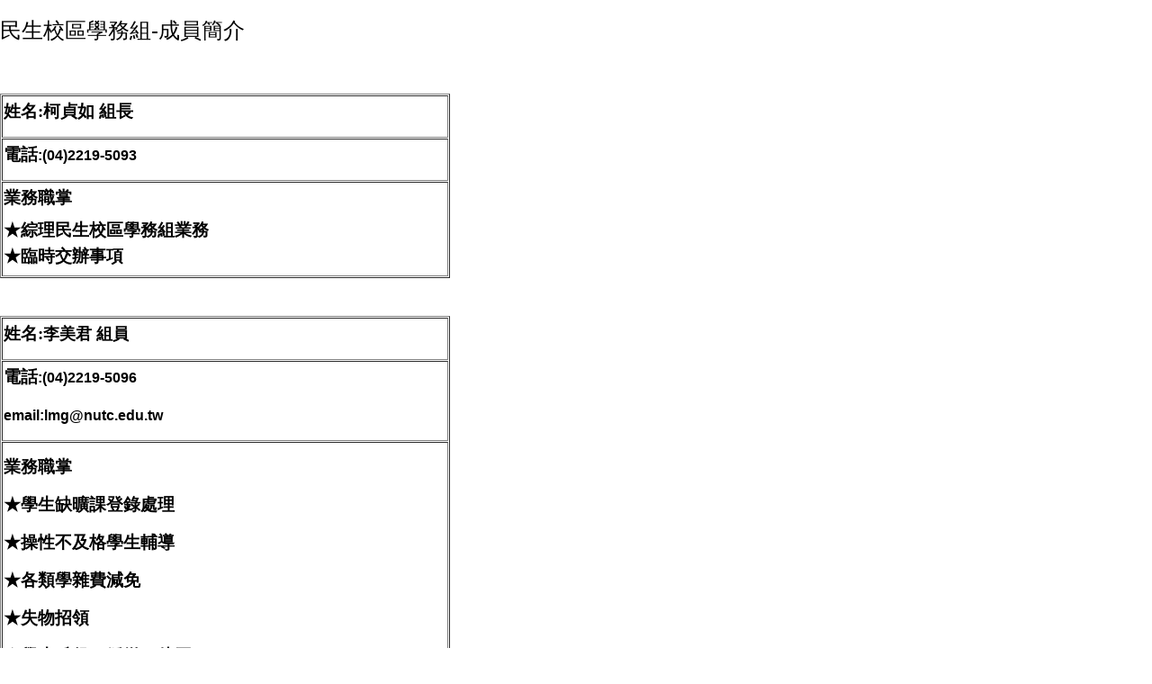

--- FILE ---
content_type: text/html; charset=UTF-8
request_url: https://student.nutc.edu.tw/p/16-1020-2026.php
body_size: 3025
content:
<!DOCTYPE html>
<html lang="zh-Hant">
<head>


<meta http-equiv="Content-Type" content="text/html; charset=utf-8">
<meta http-equiv="X-UA-Compatible" content="IE=edge,chrome=1" />
<meta name="viewport" content="initial-scale=1.0, user-scalable=1, minimum-scale=1.0, maximum-scale=3.0">
<meta name="mobile-web-app-capable" content="yes">
<meta name="apple-mobile-web-app-status-bar-style" content="black">
<meta name="keywords" content="請填寫網站關鍵記事，用半角逗號(,)隔開" />
<meta name="description" content="&lt;p&gt;&lt;strong&gt;&lt;span style=&quot;color: #0000cd&quot;&gt;&lt;span style=&quot;font-size: 26px&quot;&gt;&lt;span style=&quot;font-family: 標楷體&quot;&gt;&amp;nbsp;&amp;nbsp;&amp;nbsp;&amp;nbsp;&amp;nbsp;&amp;nbsp;&amp;nbsp;&amp;nbsp;&amp;nbsp;&amp;nbsp;&amp;nbsp;&amp;nbsp;&amp;nbsp;&amp;nbsp;&amp;nbsp;行政團隊&lt;/span&gt;&lt;/span&gt;&lt;/span&gt;&lt;/strong&gt;&lt;/p&gt;
&lt;p&gt;&amp;nbsp;&lt;/p&gt;
&lt;table border=&quot;0&quot; cellpadding=&quot;0&quot; cellspacing=&quot;0&quot; style=&quot;width: 530px; border-collapse: collapse&quot; width=&quot;530&quot;&gt;
&lt;tbody&gt;
&lt;tr style=&quot;height: 33px&quot;&gt;
&lt;td nowrap=&quot;nowrap&quot; style=&quot;border-bottom: windowtext 1pt solid; border-left: windowtext 1pt solid; padding-bottom: 0pt; padding-left: 1.4pt; width: 155px; padding-right: 1.4pt; height: 33px; border-top: windowtext 1pt solid; border-right: windowtext 1pt solid; padding-top: 0pt&quot;&gt;
&lt;p align=&quot;center&quot; style=&quot;text-align: center&quot;&gt;&lt;strong&gt;&lt;span style=&quot;color: #800080&quot;&gt;&lt;span style=&quot;font-family: 標楷體&quot;&gt;&lt;span style=&quot;font-size: medium&quot;&gt;服務項目&lt;/span&gt;&lt;/span&gt;&lt;/span&gt;&lt;/strong&gt;&lt;/p&gt;
&lt;/td&gt;
&lt;td style=&quot;border-bottom: windowtext 1pt solid; border-left: #000000; padding-bottom: 0pt; padding-left: 1.4pt; width: 111px; padding-right: 1.4pt; height: 33px; vertical-align: top; border-top: windowtext 1pt solid; border-right: windowtext 1pt solid; padding-top: 0pt&quot;&gt;
&lt;p align=&quot;center&quot; style=&quot;text-align: center&quot;&gt;&lt;strong&gt;&lt;span style=&quot;color: #800080&quot;&gt;&lt;span style=&quot;font-family: 標楷體&quot;&gt;&lt;span style=&quot;font-size: medium&quot;&gt;職稱&lt;/span&gt;&lt;/span&gt;&lt;/span&gt;&lt;/strong&gt;&lt;/p&gt;
&lt;/td&gt;
&lt;td nowrap=&quot;nowrap&quot; style=&quot;border-bottom: windowtext 1pt solid; border-left: #000000; padding-bottom: 0pt; padding-left: 1.4pt; width: 132px; padding-right: 1.4pt; height: 33px; border-top: windowtext 1pt solid; border-right: windowtext 1pt solid; padding-top: 0pt&quot;&gt;
&lt;p align=&quot;center&quot; style=&quot;text-align: center&quot;&gt;&lt;strong&gt;&lt;span style=&quot;color: #800080&quot;&gt;&lt;span style=&quot;font-family: 標楷體&quot;&gt;&lt;span style=&quot;font-size: medium&quot;&gt;姓名&lt;/span&gt;&lt;/span&gt;&lt;/span&gt;&lt;/strong&gt;&lt;/p&gt;
&lt;/td&gt;
&lt;td nowrap=&quot;nowrap&quot; style=&quot;border-bottom: windowtext 1pt solid; border-left: #000000; padding-bottom: 0pt; padding-left: 1.4pt; width: 132px; padding-right: 1.4pt; height: 33px; border-top: windowtext 1pt solid; border-right: windowtext 1pt solid; padding-top: 0pt&quot;&gt;
&lt;p align=&quot;center&quot; style=&quot;text-align: center&quot;&gt;&lt;strong&gt;&lt;span style=&quot;color: #800080&quot;&gt;&lt;span style=&quot;font-family: 標楷體&quot;&gt;&lt;span style=&quot;font-size: medium&quot;&gt;連絡電話&lt;/span&gt;&lt;/span&gt;&lt;/span&gt;&lt;/strong&gt;&lt;/p&gt;
&lt;/td&gt;
&lt;/tr&gt;
&lt;tr style=&quot;height: 33px&quot;&gt;
&lt;td nowrap=&quot;nowrap&quot; style=&quot;border-bottom: windowtext 1pt solid; border-left: windowtext 1pt solid; padding-bottom: 0pt; padding-left: 1.4pt; width: 155px; padding-right: 1.4pt; height: 33px; border-top: #000000; border-right: windowtext 1pt solid; padding-top: 0pt&quot;&gt;
&lt;p align=&quot;center&quot; style=&quot;text-align: center&quot;&gt;&lt;strong&gt;&lt;span style=&quot;color: #800080&quot;&gt;&lt;span style=&quot;font-family: 標楷體&quot;&gt;&lt;span style=&quot;font-size: medium&quot;&gt;綜理學務業務&lt;/span&gt;&lt;/span&gt;&lt;/span&gt;&lt;/strong&gt;&lt;/p&gt;
&lt;/td&gt;
&lt;td style=&quot;border-bottom: windowtext 1pt solid; border-left: #000000; padding-bottom: 0pt; padding-left: 1.4pt; width: 111px; padding-right: 1.4pt; height: 33px; vertical-align: top; border-top: #000000; border-right: windowtext 1pt solid; padding-top: 0pt&quot;&gt;
&lt;p align=&quot;center&quot; style=&quot;text-align: center&quot;&gt;&lt;strong&gt;&lt;span style=&quot;color: #800080&quot;&gt;&lt;span style=&quot;font-family: 標楷體&quot;&gt;&lt;span style=&quot;font-size: medium&quot;&gt;副學務長&lt;/span&gt;&lt;/span&gt;&lt;/span&gt;&lt;/strong&gt;&lt;/p&gt;
&lt;/td&gt;
&lt;td nowrap=&quot;nowrap&quot; style=&quot;border-bottom: windowtext 1pt solid; border-left: #000000; padding-bottom: 0pt; padding-left: 1.4pt; width: 132px; padding-right: 1.4pt; height: 33px; border-top: #000000; border-right: windowtext 1pt solid; padding-top: 0pt&quot;&gt;
&lt;p align=&quot;center&quot; style=&quot;text-align: center&quot;&gt;&lt;strong&gt;&lt;span style=&quot;color: #800080&quot;&gt;&lt;span style=&quot;font-family: 標楷體&quot;&gt;&lt;span style=&quot;font-size: medium&quot;&gt;程春美&lt;/span&gt;&lt;/span&gt;&lt;/span&gt;&lt;/strong&gt;&lt;/p&gt;
&lt;/td&gt;
&lt;td nowrap=&quot;nowrap&quot; style=&quot;border-bottom: windowtext 1pt solid; border-left: #000000; padding-bottom: 0pt; padding-left: 1.4pt; width: 132px; padding-right: 1.4pt; height: 33px; border-top: #000000; border-right: windowtext 1pt solid; padding-top: 0pt&quot;&gt;
&lt;p align=&quot;center&quot; style=&quot;text-align: center&quot;&gt;&lt;strong&gt;&lt;span style=&quot;color: #800080&quot;&gt;&lt;span style=&quot;font-family: 標楷體&quot;&gt;&lt;span style=&quot;font-size: medium&quot;&gt;2219-5092&lt;/span&gt;&lt;/span&gt;&lt;/span&gt;&lt;/strong&gt;&lt;/p&gt;
&lt;/td&gt;
&lt;/tr&gt;
&lt;tr style=&quot;height: 33px&quot;&gt;
...&lt;/tr&gt;&lt;/tbody&gt;&lt;/table&gt;" />

<meta content="index,follow" name="robots">

<meta property="og:image"  content="/var/file/20/1020/msys_1020_4312520_97277.png" />

<title>友善列印 - 民生校區學務組-成員簡介 </title>

<link rel="shortcut icon" href="/var/file/20/1020/msys_1020_4312520_97277.png" type="image/x-icon" />
<link rel="icon" href="/var/file/20/1020/msys_1020_4312520_97277.png" type="image/x-icon" />
<link rel="bookmark" href="/var/file/20/1020/msys_1020_4312520_97277.png" type="image/x-icon" />

<link rel="apple-touch-icon-precomposed" href="/var/file/20/1020/msys_1020_4312520_97277.png">
<link rel="apple-touch-icon" href="/var/file/20/1020/msys_1020_4312520_97277.png">

<link rel="stylesheet" href="/var/file/20/1020/mobilestyle/combine-zh-tw.css?t=c50f1c3862" type="text/css" />
<script language="javascript"><!--
 var isHome = false 
 --></script>
<script language="javascript"><!--
 var isExpanMenu = false 
 --></script>
<script type="text/javascript" src="/var/file/js/m_20251210.js" ></script>
</head>
<body class='page_fprint'>





<div class="module module-detail ">
	<div class="module-inner">
	<section class="mb">
		<div class="mpgtitle">
		<h2 class="hdline">民生校區學務組-成員簡介</h2>
		</div>
		<div class="mcont">
			

			



<div class="mpgdetail">
	
		
 		
		
		
		
		
	
	
   <div class="meditor"><p><strong><span style="font-size: 14px"><span style="font-size: 20px"><span style="font-family: 標楷體"></span></span></span></strong></p>

<p>&nbsp;</p>

<div class="table-responsive">
<div class="table-responsive">
<table border="1" cellpadding="1" cellspacing="1" style="width:500px;">
	<tbody>
		<tr>
			<td>
			<p><strong><span style="color: black"><span style="font-family: 標楷體"><span style="font-size: 14pt"></span></span></span><span style="color: black"><span style="font-family: 標楷體"><span style="font-size: 14pt">姓名:</span></span></span><span style="color: black"><span style="font-family: 標楷體"><span style="font-size: 14pt">柯貞如 組長</span></span></span></strong></p>
			</td>
		</tr>
		<tr>
			<td>
			<p><strong><span style="color: black"><span style="font-family: 標楷體"><span style="font-size: 14pt">電話</span></span></span>:(04)2219-5093</strong></p>
			</td>
		</tr>
		<tr>
			<td>
			<p><strong><span style="color: black"><span style="font-family: 標楷體"><span style="font-size: 14pt">業務職掌</span></span></span></strong></p>

			<p style="line-height: 14pt; margin: 7.5pt 0cm"><strong><span style="color: black"><span style="font-family: 標楷體"><span style="font-size: 14pt">★綜理民生校區學務組業務</span></span></span></strong></p>

			<p style="line-height: 14pt; margin: 7.5pt 0cm"><strong><span style="color: black"><span style="font-family: 標楷體"><span style="font-size: 14pt">★臨時交辦事項</span></span></span></strong></p>
			</td>
		</tr>
	</tbody>
</table>
</div>

<p>&nbsp;</p>

<div class="table-responsive">
<table border="1" cellpadding="1" cellspacing="1" style="width:500px;">
	<tbody>
		<tr>
			<td>
			<p><strong><span style="color:black"><span style="font-family:標楷體"><span style="font-size:14pt">姓名:</span></span></span></strong><font color="#000000"><font face="標楷體"><span style="font-size:18px"><b>李美君 組員</b></span></font></font></p>
			</td>
		</tr>
		<tr>
			<td>
			<p><strong><span style="color: black"><span style="font-family: 標楷體"><span style="font-size: 14pt">電話</span></span></span>:(04)2219-5096</strong></p>

			<p><strong>email:lmg@nutc.edu.tw</strong></p>
			</td>
		</tr>
		<tr>
			<td>
			<p style="margin-top:10px; margin-bottom:10px"><strong><span style="color: black"><span style="font-family: 標楷體"><span style="font-size: 14pt">業務職掌</span></span></span></strong></p>

			<p style="margin-top:10px; margin-bottom:10px"><span style="font-size:12pt"><span style="line-height:14.0pt"><span style="font-family:Calibri,sans-serif"><b><span style="font-size:14.0pt"><span style="font-family:標楷體"><span style="color:black"></span></span></span></b></span></span></span></p>

			<p style="margin-top:10px; margin-bottom:10px"><span style="font-size:12pt"><span style="line-height:14.0pt"><span style="font-family:Calibri,sans-serif"><b><span style="font-size:14.0pt"><span style="font-family:標楷體"><span style="color:black">★</span></span></span></b><span style="font-size:12pt"><span style="line-height:14.0pt"><span style="font-family:Calibri,sans-serif"><b><span style="font-size:14.0pt"><span style="font-family:標楷體"><span style="color:black">學生缺曠課登錄處理</span></span></span></b></span></span></span><b><span style="font-size:14.0pt"><span style="font-family:標楷體"><span style="color:black"></span></span></span></b></span></span></span></p>

			<p style="margin-top:10px; margin-bottom:10px"><span style="font-size:12pt"><span style="line-height:14.0pt"><span style="font-family:Calibri,sans-serif"><b><span style="font-size:14.0pt"><span style="font-family:標楷體"><span style="color:black">★操性不及格學生輔導</span></span></span></b></span></span></span></p>

			<p style="margin-top:10px; margin-bottom:10px"><span style="font-size:12pt"><span style="line-height:14.0pt"><span style="font-family:Calibri,sans-serif"><b><span style="font-size:14.0pt"><span style="font-family:標楷體"><span style="color:black">★各類學雜費減免</span></span></span></b></span></span></span></p>

			<p style="margin-top:10px; margin-bottom:10px"><span style="font-size:12pt"><span style="line-height:14.0pt"><span style="font-family:Calibri,sans-serif"><b><span style="font-size:14.0pt"><span style="font-family:標楷體"><span style="color:black">★失物招領</span></span></span></b></span></span></span></p>

			<p style="margin-top:10px; margin-bottom:10px"><span style="font-size:12pt"><span style="line-height:14.0pt"><span style="font-family:Calibri,sans-serif"><b><span style="font-size:14.0pt"><span style="font-family:標楷體"><span style="color:black">★學生兵役、緩徵、儘召</span></span></span></b></span></span></span></p>

			<p style="margin-top:10px; margin-bottom:10px"><span style="font-size:12pt"><span style="line-height:14.0pt"><span style="font-family:Calibri,sans-serif"><b><span style="font-size:14.0pt"><span style="font-family:標楷體"><span style="color:black">★學校校外工讀</span></span></span></b></span></span></span></p>

			<p style="margin-top:10px; margin-bottom:10px"><span style="font-size:12pt"><span style="line-height:14.0pt"><span style="font-family:Calibri,sans-serif"><b><span style="font-size:14.0pt"><span style="font-family:標楷體"><span style="color:black">★學生校外賃居</span></span></span></b></span></span></span></p>

			<p style="margin-top:10px; margin-bottom:10px"><span style="font-size:12pt"><span style="line-height:14.0pt"><span style="font-family:Calibri,sans-serif"><b><span style="font-size:14.0pt"><span style="font-family:標楷體"><span style="color:black">★教育部學產基金低收助學金</span></span></span></b></span></span></span></p>

			<p style="margin-top:10px; margin-bottom:10px"><span style="font-size:12pt"><span style="line-height:14.0pt"><span style="font-family:Calibri,sans-serif"><b><span style="font-size:14.0pt"><span style="font-family:標楷體"><span style="color:black">★各項獎助學金</span></span></span></b></span></span></span></p>

			<p style="margin-top:10px; margin-bottom:10px"><span style="font-size:12pt"><span style="line-height:14.0pt"><span style="font-family:Calibri,sans-serif"><b><span style="font-size:14.0pt"><span style="font-family:標楷體"><span style="color:black">★教育部學產基金急難慰問金</span></span></span></b></span></span></span></p>

			<p style="margin-top:10px; margin-bottom:10px"><span style="font-size:12pt"><span style="line-height:14.0pt"><span style="font-family:Calibri,sans-serif"><b><span style="font-size:14.0pt"><span style="font-family:標楷體"><span style="color:black">★校內/校外急難救助金(緊急紓困金)</span></span></span></b></span></span></span></p>

			<p style="margin-top:10px; margin-bottom:10px"><span style="font-size:12pt"><span style="line-height:14.0pt"><span style="font-family:Calibri,sans-serif"><b><span style="font-size:14.0pt"><span style="font-family:標楷體"><span style="color:black">★辦理幹部講習</span></span></span></b></span></span></span><span style="font-size:12pt"><span style="line-height:14.0pt"><span style="font-family:Calibri,sans-serif"><b><span style="font-size:14.0pt"><span style="font-family:標楷體"><span style="color:black"></span></span></span></b></span></span></span></p>

			<p style="margin-top:10px; margin-bottom:10px"><span style="font-size:12pt"><span style="line-height:14.0pt"><span style="font-family:Calibri,sans-serif"><span style="font-size:12pt"><span style="line-height:14.0pt"><span style="font-family:Calibri,sans-serif"><b><span style="font-size:14.0pt"><span style="font-family:標楷體"><span style="color:black">★辦理學生教育講座</span></span></span></b></span></span></span></span></span></span></p>

			<p style="margin-top:10px; margin-bottom:10px"><b><span style="font-size:14.0pt"><span style="font-family:標楷體"><span style="color:black">★臨時交辦事項</span></span></span></b></p>
			<b><span style="font-size:14.0pt"><span style="font-family:標楷體"><span style="color:black"></span></span></span></b></td>
		</tr>
	</tbody>
</table>
</div>

<p>&nbsp;</p>

<div class="table-responsive">
<table border="1" cellpadding="1" cellspacing="1" style="width:500px;">
	<tbody>
		<tr>
			<td>
			<p><strong><span style="color:black"><span style="font-family:標楷體"><span style="font-size:14pt"></span></span></span><span style="color:black"><span style="font-family:標楷體"><span style="font-size:14pt">姓名:</span></span></span></strong><font color="#000000"><font face="標楷體"><span style="font-size:18px"><b>施凱玲 組員</b></span></font></font></p>
			</td>
		</tr>
		<tr>
			<td>
			<p><strong><span style="color: black"><span style="font-family: 標楷體"><span style="font-size: 14pt">電話</span></span></span>:(04)2219-5099</strong></p>

			<p><strong>email:kailinggg@nutc.edu.tw</strong></p>
			</td>
		</tr>
		<tr>
			<td>
			<p style="margin-top:10px; margin-bottom:10px"><strong><span style="color: black"><span style="font-family: 標楷體"><span style="font-size: 14pt">業務職掌</span></span></span></strong></p>

			<p style="margin-top:10px; margin-bottom:10px"><span style="font-size:12pt"><span style="line-height:14.0pt"><span style="font-family:Calibri,sans-serif"><b><span style="font-size:14.0pt"><span style="font-family:標楷體"><span style="color:black"></span></span></span></b></span></span></span></p>

			<p style="margin-top:10px; margin-bottom:10px"><span style="font-size:12pt"><span style="line-height:14.0pt"><span style="font-family:Calibri,sans-serif"><b><span style="font-size:14.0pt"><span style="font-family:標楷體"><span style="color:black"></span></span></span></b></span></span></span></p>

			<p style="margin-top:10px; margin-bottom:10px"><span style="font-size:12pt"><span style="line-height:14.0pt"><span style="font-family:Calibri,sans-serif"><b><span style="font-size:14.0pt"><span style="font-family:標楷體"><span style="color:black">★五專前三年免學費</span></span></span></b></span></span></span></p>

			<p style="margin-top:10px; margin-bottom:10px"><span style="font-size:12pt"><span style="line-height:14.0pt"><span style="font-family:Calibri,sans-serif"><b><span style="font-size:14.0pt"><span style="font-family:標楷體"><span style="color:black">★大專校院弱勢助學金</span></span></span></b></span></span></span></p>

			<p style="margin-top:10px; margin-bottom:10px"><span style="font-size:12pt"><span style="line-height:14.0pt"><span style="font-family:Calibri,sans-serif"><b><span style="font-size:14.0pt"><span style="font-family:標楷體"><span style="color:black">★就學貸款業務</span></span></span></b></span></span></span></p>

			<p style="margin-top:10px; margin-bottom:10px"><span style="font-size:12pt"><span style="line-height:14.0pt"><span style="font-family:Calibri,sans-serif"><b><span style="font-size:14.0pt"><span style="font-family:標楷體"><span style="color:black">★學生平安保險</span></span></span></b></span></span></span></p>

			<p style="margin-top:10px; margin-bottom:10px"><span style="font-size:12pt"><span style="line-height:14.0pt"><span style="font-family:Calibri,sans-serif"><b><span style="font-size:14.0pt"><span style="font-family:標楷體"><span style="color:black">★社團活動管理</span></span></span></b></span></span></span></p>

			<p style="margin-top:10px; margin-bottom:10px"><span style="font-size:12pt"><span style="line-height:14.0pt"><span style="font-family:Calibri,sans-serif"><b><span style="font-size:14.0pt"><span style="font-family:標楷體"><span style="color:black">★班級旅遊活動</span></span></span></b></span></span></span></p>

			<p style="margin-top:10px; margin-bottom:10px"><span style="font-size:12pt"><span style="line-height:14.0pt"><span style="font-family:Calibri,sans-serif"><b><span style="font-size:14.0pt"><span style="font-family:標楷體"><span style="color:black">★教育優先區活動計畫</span></span></span></b></span></span></span></p>

			<p style="margin-top:10px; margin-bottom:10px"><span style="font-size:12pt"><span style="line-height:14.0pt"><span style="font-family:Calibri,sans-serif"><b><span style="font-size:14.0pt"><span style="font-family:標楷體"><span style="color:black">★班會記錄彙整</span></span></span></b></span></span></span></p>

			<p style="margin-top:10px; margin-bottom:10px"><b><span style="font-size:14.0pt"><span style="font-family:標楷體"><span style="color:black">★臨時交辦事項</span></span></span></b></p>
			</td>
		</tr>
	</tbody>
</table>
</div>

<p>&nbsp;</p>

<div class="table-responsive">
<table border="1" cellpadding="1" cellspacing="1" style="width:500px;">
	<tbody>
		<tr>
			<td>
			<p><strong><span style="color:black"><span style="font-family:標楷體"><span style="font-size:14pt">姓名:</span><span style="font-size: 18px;">鍾渝柃 短期約用人員</span></span></span></strong></p>
			</td>
		</tr>
		<tr>
			<td>
			<p><strong><span style="color: black"><span style="font-family: 標楷體"><span style="font-size: 14pt">電話</span></span></span>:(04)2219-5090</strong></p>

			<p><strong>email: a0975037153@nutc.edu.tw</strong></p>
			</td>
		</tr>
		<tr>
			<td>
			<p style="line-height: 14pt; margin: 7.5pt 0cm"><strong><span style="color: black"><span style="font-family: 標楷體"><span style="font-size: 14pt">業務職掌</span></span></span></strong></p>

			<p style="line-height: 14pt; margin: 7.5pt 0cm"><strong><strong><strong><strong><strong><strong><strong><strong><strong><strong><strong><strong><strong><strong><strong><strong><strong><strong><strong><strong><strong><strong><strong><strong><strong><strong><strong><strong><span style="color: black"><span style="font-family: 標楷體"><span style="font-size: 14pt"><strong><span style="color: black"><span style="font-family: 標楷體"><span style="font-size: 14pt"></span></span></span></strong></span></span></span></strong></strong></strong></strong></strong></strong></strong></strong></strong></strong></strong></strong></strong></strong></strong></strong></strong></strong></strong></strong></strong></strong></strong></strong></strong></strong></strong></strong></p>

			<p style="margin-top:10px; margin-bottom:10px"><span style="font-size:12pt"><span style="line-height:14.0pt"><span style="font-family:Calibri,sans-serif"><b><span style="font-size:14.0pt"><span style="font-family:標楷體"><span style="color:black"></span></span></span></b></span></span></span></p>

			<p style="margin-top:10px; margin-bottom:10px"><span style="font-size:12pt"><span style="line-height:14.0pt"><span style="font-family:Calibri,sans-serif"><b><span style="font-size:14.0pt"><span style="font-family:標楷體"><span style="color:black">★文書處理、公文遞送、電話接聽、學生申請業務收件及諮詢</span></span></span></b><span lang="EN-US" style="font-family:&quot;微軟正黑體&quot;,sans-serif"><span style="color:black"></span></span></span></span></span></p>

			<p style="margin-bottom:10px"><span style="font-size:12pt"><span style="font-family:Calibri,sans-serif"><b><span style="font-size:14.0pt"><span style="font-family:標楷體"><span style="color:black">★民生校區學務組網頁維護</span></span></span></b></span></span></p>

			<p style="margin-top:10px; margin-bottom:10px"><span style="font-size:12pt"><span style="line-height:14.0pt"><span style="font-family:Calibri,sans-serif"><b><span style="font-size:14.0pt"><span style="font-family:標楷體"><span style="color:black">★學生環境清潔管理</span></span></span></b></span></span></span></p>

			<p style="margin-bottom:10px"><span style="font-size:12pt"><span style="font-family:Calibri,sans-serif"><b><span style="font-size:14.0pt"><span style="font-family:標楷體"><span style="color:black">★辦公室清潔維護、協助本組業務及活動支援</span></span></span></b><span lang="EN-US" style="font-family:&quot;微軟正黑體&quot;,sans-serif"><span style="color:black"></span></span></span></span></p>

			<p style="line-height: 14pt; margin: 7.5pt 0cm"><b><span style="font-size:14.0pt"><span style="font-family:標楷體"><span style="color:black"><b><span style="font-size:14.0pt"><span style="font-family:標楷體"><span style="color:black">★臨時交辦事項</span></span></span></b></span></span></span></b><strong><strong><span style="color: black"><span style="font-family: 標楷體"><span style="font-size: 14pt"></span></span></span><span style="color: black"><span style="font-family: 標楷體"><span style="font-size: 14pt"></span></span></span></strong></strong></p>
			</td>
		</tr>
	</tbody>
</table>
</div>

<p>&nbsp;</p>
</div>
</div>
	
	
	
</div>





		</div>
	</section>
	</div>
</div>






<script defer="defer">
$(document).ready(function(){
	$('.artctrl .addfav').click(function(){
		ptdetail_addfav();	
	});
  $('.share_btn').click(function(){
    $(this).siblings('.shareto').toggle();
  })
	function ptdetail_addfav(){
		if(popChkLogin()){
			if($(".artctrl .addfav").hasClass("active")){
				var url = "/app/index.php?Action=mobileaddtofav&Part=2026&Op=delfav";
			}else{
				var url = "/app/index.php?Action=mobileaddtofav&Part=2026&Op=addfav";
			}
			var a = [];
			$.post(url,a,function(data){
				d = eval("("+data+")");
				if(d.stat)
					$(".artctrl .addfav").addClass("active");
				else
					$(".artctrl .addfav").removeClass("active");
				mCallBack(data);
			});
		}
		else	showPopDiv($('#_pop_login.mpopdiv'),$('#_pop_login.mpopdiv .mbox'));
	}
	function ptdetail_chkfav(){
		var url = "/app/index.php?Action=mobileaddtofav&Part=2026&Op=chkfav";
		var a = [];
		$.post(url,a,function(data){
			d = eval("("+data+")");
			if(d.stat)
				$(".artctrl .addfav").addClass("active");
		});
	}
	ptdetail_chkfav();
	
		$.hajaxOpenUrl("/app/index.php?Action=mobilestsns",'.shareto');
	
	

	
});
</script>


</body>
<script>
$(document).ready(function(){
			window.print();
	});
</script>
</html>
